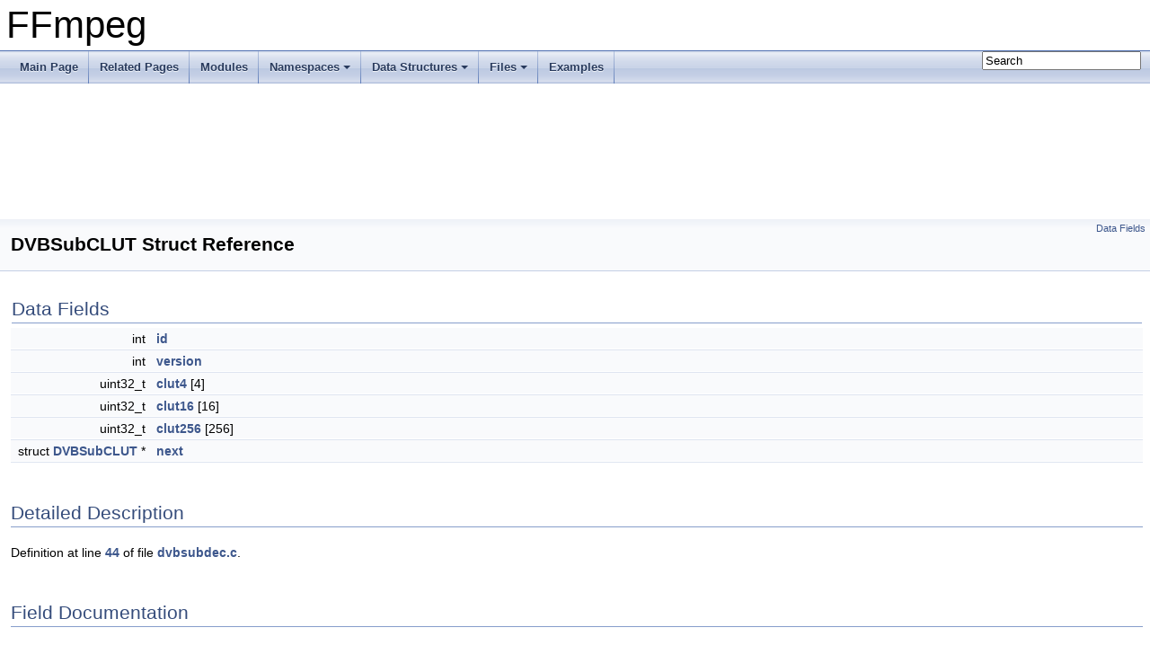

--- FILE ---
content_type: text/html
request_url: https://www.ffmpeg.org/doxygen/trunk/structDVBSubCLUT.html
body_size: 2258
content:
<!DOCTYPE html PUBLIC "-//W3C//DTD XHTML 1.0 Transitional//EN" "https://www.w3.org/TR/xhtml1/DTD/xhtml1-transitional.dtd">
<html xmlns="http://www.w3.org/1999/xhtml">
<head>
<meta http-equiv="Content-Type" content="text/xhtml;charset=UTF-8"/>
<meta http-equiv="X-UA-Compatible" content="IE=9"/>
<meta name="generator" content="Doxygen 1.8.17"/>
<meta name="viewport" content="width=device-width, initial-scale=1"/>
<title>FFmpeg: DVBSubCLUT Struct Reference</title>
<link href="tabs.css" rel="stylesheet" type="text/css"/>
<script type="text/javascript" src="jquery.js"></script>
<script type="text/javascript" src="dynsections.js"></script>
<link href="search/search.css" rel="stylesheet" type="text/css"/>
<script type="text/javascript" src="search/searchdata.js"></script>
<script type="text/javascript" src="search/search.js"></script>
<link href="doxygen.css" rel="stylesheet" type="text/css" />
</head>
<body>
<div id="top"><!-- do not remove this div, it is closed by doxygen! -->
<div id="titlearea">
<table cellspacing="0" cellpadding="0">
 <tbody>
 <tr style="height: 56px;">
  <td id="projectalign" style="padding-left: 0.5em;">
   <div id="projectname">FFmpeg
   </div>
  </td>
 </tr>
 </tbody>
</table>
</div>
<!-- end header part -->
<!-- Generated by Doxygen 1.8.17 -->
<script type="text/javascript">
/* @license magnet:?xt=urn:btih:cf05388f2679ee054f2beb29a391d25f4e673ac3&amp;dn=gpl-2.0.txt GPL-v2 */
var searchBox = new SearchBox("searchBox", "search",false,'Search');
/* @license-end */
</script>
<script type="text/javascript" src="menudata.js"></script>
<script type="text/javascript" src="menu.js"></script>
<script type="text/javascript">
/* @license magnet:?xt=urn:btih:cf05388f2679ee054f2beb29a391d25f4e673ac3&amp;dn=gpl-2.0.txt GPL-v2 */
$(function() {
  initMenu('',true,false,'search.php','Search');
  $(document).ready(function() { init_search(); });
});
/* @license-end */</script>
<div id="main-nav"></div>
<!-- window showing the filter options -->
<div id="MSearchSelectWindow"
     onmouseover="return searchBox.OnSearchSelectShow()"
     onmouseout="return searchBox.OnSearchSelectHide()"
     onkeydown="return searchBox.OnSearchSelectKey(event)">
</div>

<!-- iframe showing the search results (closed by default) -->
<div id="MSearchResultsWindow">
<iframe src="javascript:void(0)" frameborder="0" 
        name="MSearchResults" id="MSearchResults">
</iframe>
</div>

</div><!-- top -->
<div class="header">
  <div class="summary">
<a href="#pub-attribs">Data Fields</a>  </div>
  <div class="headertitle">
<div class="title">DVBSubCLUT Struct Reference</div>  </div>
</div><!--header-->
<div class="contents">
<table class="memberdecls">
<tr class="heading"><td colspan="2"><h2 class="groupheader"><a name="pub-attribs"></a>
Data Fields</h2></td></tr>
<tr class="memitem:a496466e313c5b95e866c310976ea2eb9"><td class="memItemLeft" align="right" valign="top">int&#160;</td><td class="memItemRight" valign="bottom"><a class="el" href="structDVBSubCLUT.html#a496466e313c5b95e866c310976ea2eb9">id</a></td></tr>
<tr class="separator:a496466e313c5b95e866c310976ea2eb9"><td class="memSeparator" colspan="2">&#160;</td></tr>
<tr class="memitem:abcaa9ef61635fd05f500817edb2391dc"><td class="memItemLeft" align="right" valign="top">int&#160;</td><td class="memItemRight" valign="bottom"><a class="el" href="structDVBSubCLUT.html#abcaa9ef61635fd05f500817edb2391dc">version</a></td></tr>
<tr class="separator:abcaa9ef61635fd05f500817edb2391dc"><td class="memSeparator" colspan="2">&#160;</td></tr>
<tr class="memitem:aa70d78c2a46e787e3fa064cc22d843ac"><td class="memItemLeft" align="right" valign="top">uint32_t&#160;</td><td class="memItemRight" valign="bottom"><a class="el" href="structDVBSubCLUT.html#aa70d78c2a46e787e3fa064cc22d843ac">clut4</a> [4]</td></tr>
<tr class="separator:aa70d78c2a46e787e3fa064cc22d843ac"><td class="memSeparator" colspan="2">&#160;</td></tr>
<tr class="memitem:a6039eaf98788415390fc7d1e81fd1389"><td class="memItemLeft" align="right" valign="top">uint32_t&#160;</td><td class="memItemRight" valign="bottom"><a class="el" href="structDVBSubCLUT.html#a6039eaf98788415390fc7d1e81fd1389">clut16</a> [16]</td></tr>
<tr class="separator:a6039eaf98788415390fc7d1e81fd1389"><td class="memSeparator" colspan="2">&#160;</td></tr>
<tr class="memitem:a24e22d7aae0c6172f75a58f77fc909f9"><td class="memItemLeft" align="right" valign="top">uint32_t&#160;</td><td class="memItemRight" valign="bottom"><a class="el" href="structDVBSubCLUT.html#a24e22d7aae0c6172f75a58f77fc909f9">clut256</a> [256]</td></tr>
<tr class="separator:a24e22d7aae0c6172f75a58f77fc909f9"><td class="memSeparator" colspan="2">&#160;</td></tr>
<tr class="memitem:a1105dff05731393be106ed7c32fe19bc"><td class="memItemLeft" align="right" valign="top">struct <a class="el" href="structDVBSubCLUT.html">DVBSubCLUT</a> *&#160;</td><td class="memItemRight" valign="bottom"><a class="el" href="structDVBSubCLUT.html#a1105dff05731393be106ed7c32fe19bc">next</a></td></tr>
<tr class="separator:a1105dff05731393be106ed7c32fe19bc"><td class="memSeparator" colspan="2">&#160;</td></tr>
</table>
<a name="details" id="details"></a><h2 class="groupheader">Detailed Description</h2>
<div class="textblock">
<p class="definition">Definition at line <a class="el" href="dvbsubdec_8c_source.html#l00044">44</a> of file <a class="el" href="dvbsubdec_8c_source.html">dvbsubdec.c</a>.</p>
</div><h2 class="groupheader">Field Documentation</h2>
<a id="a496466e313c5b95e866c310976ea2eb9"></a>
<h2 class="memtitle"><span class="permalink"><a href="#a496466e313c5b95e866c310976ea2eb9">&#9670;&nbsp;</a></span>id</h2>

<div class="memitem">
<div class="memproto">
      <table class="memname">
        <tr>
          <td class="memname">int DVBSubCLUT::id</td>
        </tr>
      </table>
</div><div class="memdoc">

<p class="definition">Definition at line <a class="el" href="dvbsubdec_8c_source.html#l00045">45</a> of file <a class="el" href="dvbsubdec_8c_source.html">dvbsubdec.c</a>.</p>

<p class="reference">Referenced by <a class="el" href="dvbsubdec_8c_source.html#l01053">dvbsub_parse_clut_segment()</a>, <a class="el" href="dvbsubdec_8c_source.html#l00156">get_clut()</a>, and <a class="el" href="dvbsubdec_8c_source.html#l00260">init_default_clut()</a>.</p>

</div>
</div>
<a id="abcaa9ef61635fd05f500817edb2391dc"></a>
<h2 class="memtitle"><span class="permalink"><a href="#abcaa9ef61635fd05f500817edb2391dc">&#9670;&nbsp;</a></span>version</h2>

<div class="memitem">
<div class="memproto">
      <table class="memname">
        <tr>
          <td class="memname">int DVBSubCLUT::version</td>
        </tr>
      </table>
</div><div class="memdoc">

<p class="definition">Definition at line <a class="el" href="dvbsubdec_8c_source.html#l00046">46</a> of file <a class="el" href="dvbsubdec_8c_source.html">dvbsubdec.c</a>.</p>

<p class="reference">Referenced by <a class="el" href="dvbsubdec_8c_source.html#l01053">dvbsub_parse_clut_segment()</a>.</p>

</div>
</div>
<a id="aa70d78c2a46e787e3fa064cc22d843ac"></a>
<h2 class="memtitle"><span class="permalink"><a href="#aa70d78c2a46e787e3fa064cc22d843ac">&#9670;&nbsp;</a></span>clut4</h2>

<div class="memitem">
<div class="memproto">
      <table class="memname">
        <tr>
          <td class="memname">uint32_t DVBSubCLUT::clut4[4]</td>
        </tr>
      </table>
</div><div class="memdoc">

<p class="definition">Definition at line <a class="el" href="dvbsubdec_8c_source.html#l00048">48</a> of file <a class="el" href="dvbsubdec_8c_source.html">dvbsubdec.c</a>.</p>

<p class="reference">Referenced by <a class="el" href="dvbsubdec_8c_source.html#l01053">dvbsub_parse_clut_segment()</a>, <a class="el" href="dvbsubdec_8c_source.html#l00260">init_default_clut()</a>, and <a class="el" href="dvbsubdec_8c_source.html#l00737">save_subtitle_set()</a>.</p>

</div>
</div>
<a id="a6039eaf98788415390fc7d1e81fd1389"></a>
<h2 class="memtitle"><span class="permalink"><a href="#a6039eaf98788415390fc7d1e81fd1389">&#9670;&nbsp;</a></span>clut16</h2>

<div class="memitem">
<div class="memproto">
      <table class="memname">
        <tr>
          <td class="memname">uint32_t DVBSubCLUT::clut16[16]</td>
        </tr>
      </table>
</div><div class="memdoc">

<p class="definition">Definition at line <a class="el" href="dvbsubdec_8c_source.html#l00049">49</a> of file <a class="el" href="dvbsubdec_8c_source.html">dvbsubdec.c</a>.</p>

<p class="reference">Referenced by <a class="el" href="dvbsubdec_8c_source.html#l01053">dvbsub_parse_clut_segment()</a>, <a class="el" href="dvbsubdec_8c_source.html#l00260">init_default_clut()</a>, and <a class="el" href="dvbsubdec_8c_source.html#l00737">save_subtitle_set()</a>.</p>

</div>
</div>
<a id="a24e22d7aae0c6172f75a58f77fc909f9"></a>
<h2 class="memtitle"><span class="permalink"><a href="#a24e22d7aae0c6172f75a58f77fc909f9">&#9670;&nbsp;</a></span>clut256</h2>

<div class="memitem">
<div class="memproto">
      <table class="memname">
        <tr>
          <td class="memname">uint32_t DVBSubCLUT::clut256[256]</td>
        </tr>
      </table>
</div><div class="memdoc">

<p class="definition">Definition at line <a class="el" href="dvbsubdec_8c_source.html#l00050">50</a> of file <a class="el" href="dvbsubdec_8c_source.html">dvbsubdec.c</a>.</p>

<p class="reference">Referenced by <a class="el" href="dvbsubdec_8c_source.html#l01053">dvbsub_parse_clut_segment()</a>, <a class="el" href="dvbsubdec_8c_source.html#l00260">init_default_clut()</a>, and <a class="el" href="dvbsubdec_8c_source.html#l00737">save_subtitle_set()</a>.</p>

</div>
</div>
<a id="a1105dff05731393be106ed7c32fe19bc"></a>
<h2 class="memtitle"><span class="permalink"><a href="#a1105dff05731393be106ed7c32fe19bc">&#9670;&nbsp;</a></span>next</h2>

<div class="memitem">
<div class="memproto">
      <table class="memname">
        <tr>
          <td class="memname">struct <a class="el" href="structDVBSubCLUT.html">DVBSubCLUT</a>* DVBSubCLUT::next</td>
        </tr>
      </table>
</div><div class="memdoc">

<p class="definition">Definition at line <a class="el" href="dvbsubdec_8c_source.html#l00052">52</a> of file <a class="el" href="dvbsubdec_8c_source.html">dvbsubdec.c</a>.</p>

<p class="reference">Referenced by <a class="el" href="dvbsubdec_8c_source.html#l00224">delete_cluts()</a>, <a class="el" href="dvbsubdec_8c_source.html#l01053">dvbsub_parse_clut_segment()</a>, <a class="el" href="dvbsubdec_8c_source.html#l00156">get_clut()</a>, and <a class="el" href="dvbsubdec_8c_source.html#l00260">init_default_clut()</a>.</p>

</div>
</div>
<hr/>The documentation for this struct was generated from the following file:<ul>
<li>libavcodec/<a class="el" href="dvbsubdec_8c_source.html">dvbsubdec.c</a></li>
</ul>
</div><!-- contents -->
<!-- start footer part -->
<hr class="footer"/><address class="footer"><small>
Generated on Sun Jan 18 2026 19:24:09 for FFmpeg by &#160;<a href="http://www.doxygen.org/index.html">
<img class="footer" src="doxygen.png" alt="doxygen"/>
</a> 1.8.17
</small></address>
</body>
</html>
